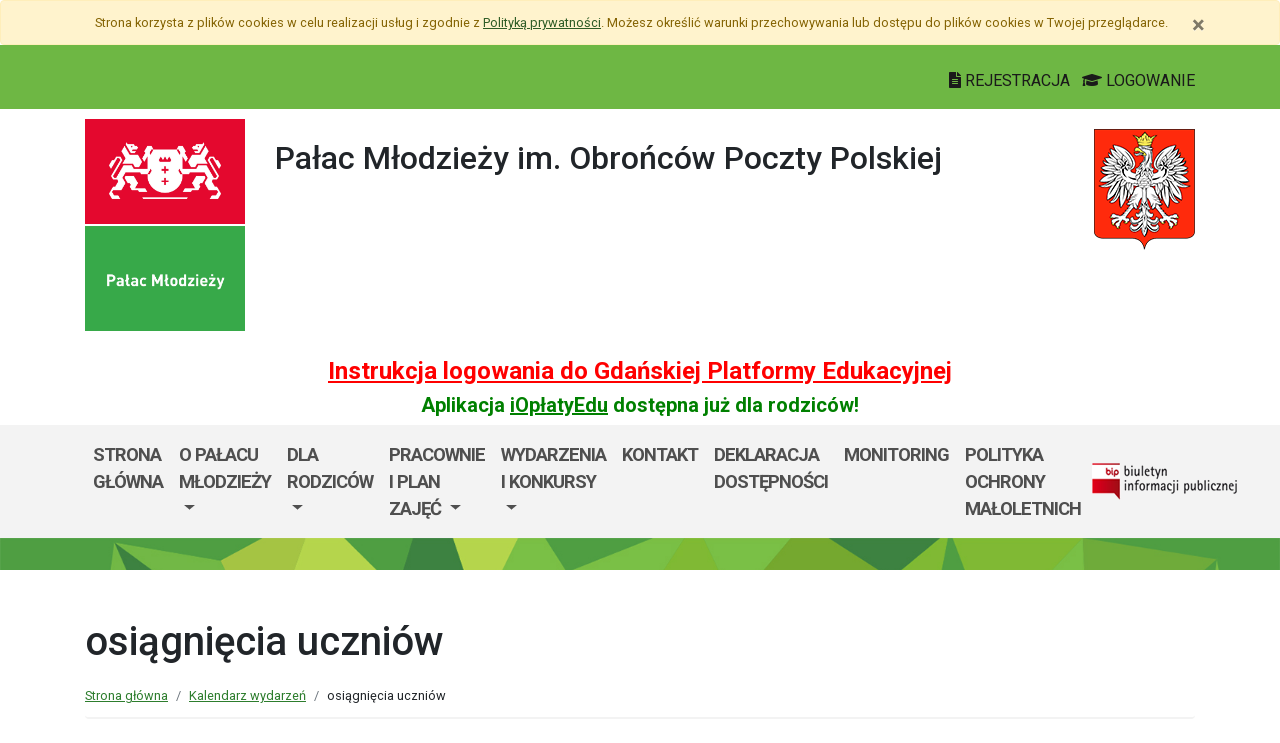

--- FILE ---
content_type: text/html; charset=utf-8
request_url: https://pm.edu.gdansk.pl/pl/kalendarz/c/osiagniecia-uczniow.108.html
body_size: 45433
content:

<!DOCTYPE html>
<html lang="pl">
<head>
    <meta charset="utf-8">
    <meta http-equiv="X-UA-Compatible" content="IE=edge">
    <meta name="viewport" content="width=device-width, initial-scale=1">
    <link rel="shortcut icon" href="/Content/pub/467/logo_szkoly.png">
    <title>osiągnięcia uczni&#243;w - Pałac Młodzieży</title>
        <meta name="Robots" content="index, follow" />
    <meta name="revisit-after" content="3 days" />
    <meta name="keywords" content="" />
    <meta name="description" content="" />
    <meta name="page-topic" content="" />
    <link href="/Scripts/bootstrap4/css/bootstrap.min.css" rel="stylesheet" />
    <link href="/Content/css/font-awesome.min.css" rel="stylesheet" />
    <link rel="stylesheet" href="https://use.fontawesome.com/releases/v5.2.0/css/all.css" integrity="sha384-hWVjflwFxL6sNzntih27bfxkr27PmbbK/iSvJ+a4+0owXq79v+lsFkW54bOGbiDQ" crossorigin="anonymous">
    <link href="/Content/css/jquery.magnific-popup.css" rel="stylesheet" />
    <link href="/Content/css/style.css?_=21905317459" rel="stylesheet" />
    <link href="//fonts.googleapis.com/css?family=Roboto:100,100i,300,300i,400,400i,500,500i,700,700i,900,900i&amp;subset=latin-ext" rel="stylesheet">
    <!--[if lt IE 9]>
        
      <script src="https://oss.maxcdn.com/html5shiv/3.7.2/html5shiv.min.js"></script>
      <script src="https://oss.maxcdn.com/respond/1.4.2/respond.min.js"></script>
    <![endif]-->
    
        <link href="/Scripts/bootstrap_datepicker/css/bootstrap-datepicker3.min.css" rel="stylesheet" />
        
</head>
<body class="bodylang-pl calendar calendar-category ">
    <ul class="sr-only">
        <li><a href="#main-container" class="sr-only sr-only-focusable sr-focus-many" data-sr-group="1">Przejdź do treści</a></li>
        <li><a href="#navContent" class="sr-only sr-only-focusable sr-focus-many" data-sr-group="1">Przejdź do menu</a></li>
        <li><a href="/pl/Site/SiteMap" class="sr-only sr-only-focusable sr-focus-many" data-sr-group="1">Mapa strony</a></li>
    </ul>
    <section id="cookiesInfoContainer" aria-label="Informacja o przechowywaniu plików cookie"></section>

    <h1 class="sr-only">
        osiągnięcia uczni&#243;w - Pałac Młodzieży
    </h1>


    <header>
        <div class="container-fluid bg-green">
            <div class="container py-3 text-right">
                <nav class="navbar navbar-head p-0">
                    <div class="ml-auto mr-auto mr-md-0 pt-2">
                        <a href="https://edu.gdansk.pl/rejestracja.html">
                            <i class="fas fa-file-text"></i>
                            REJESTRACJA
                        </a>

                        <a href="https://aplikacje.edu.gdansk.pl">
                            <i class="fas fa-graduation-cap"></i>
                            LOGOWANIE
                        </a>
                    </div>
                </nav>
            </div>
        </div>

        <div class="container">






    <div class="big-box structure">
        <div class="">
                        <div  class="row structure-row ">
                        <div   id="top-logo"   class="col-lg-2 col-sm-3 col-12 structure-panel">
        

            <div></div>




                        <p><a href="/"><img src="/Content/pub/467/logo_szkoly.png" alt="Logo szkoły" class="img-fluid" style="margin-bottom: 10px; margin-top: 10px;" caption="false"></a></p>

    </div>

                        <div   id="top-name"   class="col-lg-8 col-sm-6 col-12 structure-panel">
        

            <div></div>




                        <h2 style="margin-top: 30px;">Pałac Młodzieży im. Obrońców Poczty Polskiej </h2>

    </div>

                        <div   id="top-emblem"   class="col-lg-2 col-sm-3 col-12 structure-panel">
        

            <div></div>




                        <p style="text-align: right;" class="hidden-xs"><img src="/Content/pub/godlo.png" alt="Godło Polski" class="img-fluid" style="margin-bottom: 10px; margin-top: 20px;" caption="false"></p>

    </div>

        </div>

                        <div  class="row structure-row ">
                        <div  class="col-lg-12 col-sm-12 col-12 structure-panel">
        

            <div></div>




                        <h4 style="text-align: center;"><span style="color: #ff0000;"><strong><a href="https://edu.gdansk.pl/files/logowanie-do-gpe.pdf" target="_blank" rel="noopener noreferrer" style="color: #ff0000;">Instrukcja logowania do Gdańskiej Platformy Edukacyjnej</a></strong></span></h4>
<h5 style="text-align: center;"><span style="color: #008000;"><strong>Aplikacja <a href="https://edu.gdansk.pl/ioplaty.html" target="_blank" rel="noopener noreferrer" style="color: #008000;">iOpłatyEdu</a> dostępna już dla rodziców! </strong></span></h5>

    </div>

        </div>

        </div>
    </div>

        </div>
        <nav id="navbar-top" class="navbar navbar-expand-lg navbar-light bg-light">
            <h2 class="sr-only">Menu główne</h2>
            <div class="container">
                <a class="navbar-brand d-lg-none" href="#">GPE</a>
                <button class="navbar-toggler" type="button" data-toggle="collapse" data-target="#navContent" aria-controls="navbar-top" aria-expanded="false">
                    <span class="navbar-toggler-icon" aria-hidden="true"></span>
                    <span class="sr-only">Pokaż/ukryj menu</span>
                </button>
                <div class="collapse navbar-collapse" id="navContent">
                    <ul class="navbar-nav mr-auto menu-top">
    <li class="nav-item ">
        <a href="/pl" 
           class="nav-item nav-link" 
           >
            Strona gł&#243;wna
        </a>
    </li>
    <li class="nav-item dropdown " role="menuitem">
        <a href="/pl/page/o-szkole-1-49" class="nav-link dropdown-toggle" data-toggle="dropdown">O Pałacu Młodzieży <span class="caret"></span></a>
        <ul class="dropdown-menu" role="menu">
    <li class="nav-item ">
        <a href="/pl/page/o-szkole-1-49/o-nas" 
           class="nav-item nav-link" 
           >
            O nas 
        </a>
    </li>
    <li class="nav-item ">
        <a href="/pl/page/o-szkole-1-49/oferta-edukacyjna" 
           class="nav-item nav-link" 
           >
            Oferta edukacyjna
        </a>
    </li>
    <li class="nav-item ">
        <a href="/pl/page/o-szkole-1-49/struktura" 
           class="nav-item nav-link" 
           >
            Struktura 
        </a>
    </li>
    <li class="nav-item ">
        <a href="/pl/page/o-szkole-1-49/palac-mlodziezy-w-dzielnicach" 
           class="nav-item nav-link" 
           >
            Punkty dzielnicowe
        </a>
    </li>
    <li class="nav-item ">
        <a href="/pl/page/o-szkole-1-49/kadra" 
           class="nav-item nav-link" 
           >
            Kadra 
        </a>
    </li>
    <li class="nav-item ">
        <a href="/pl/page/o-szkole-1-49/rada-mlodziezy" 
           class="nav-item nav-link" 
           >
            Rada Młodzieży
        </a>
    </li>
    <li class="nav-item ">
        <a href="/pl/page/o-szkole-1-49/statut" 
           class="nav-item nav-link" 
           >
            Statut
        </a>
    </li>



        </ul>
    </li>
    <li class="nav-item dropdown " role="menuitem">
        <a href="/pl/page/dla-rodzicow-25" class="nav-link dropdown-toggle" data-toggle="dropdown">Dla rodzic&#243;w <span class="caret"></span></a>
        <ul class="dropdown-menu" role="menu">
    <li class="nav-item ">
        <a href="/pl/page/dla-rodzicow-25/dokumenty" 
           class="nav-item nav-link" 
           >
            Dokumenty 
        </a>
    </li>
    <li class="nav-item ">
        <a href="/pl/page/dla-rodzicow-25/odwolane-zajecia" 
           class="nav-item nav-link" 
           >
            Odwołane zajęcia
        </a>
    </li>
    <li class="nav-item ">
        <a href="/pl/page/dla-rodzicow-25/rada-rodzicow-1" 
           class="nav-item nav-link" 
           >
            Rada Rodzic&#243;w 
        </a>
    </li>
    <li class="nav-item ">
        <a href="/pl/page/dla-rodzicow-25/rekrutacja" 
           class="nav-item nav-link" 
           >
            Rekrutacja
        </a>
    </li>



        </ul>
    </li>
    <li class="nav-item dropdown " role="menuitem">
        <a href="/pl/page/pracownie-i-plan-zajec" class="nav-link dropdown-toggle" data-toggle="dropdown">Pracownie i plan zajęć <span class="caret"></span></a>
        <ul class="dropdown-menu" role="menu">
    <li class="nav-item ">
        <a href="/pl/page/pracownie-i-plan-zajec/grafik-zajec-wszystkich-pracowni" 
           class="nav-item nav-link" 
           >
            Grafik zajęć wszystkich pracowni 
        </a>
    </li>
    <li class="nav-item ">
        <a href="/pl/page/pracownie-i-plan-zajec/dzial-sztuki-wizualnej" 
           class="nav-item nav-link" 
           >
            Dział Sztuki Wizualnej
        </a>
    </li>
    <li class="nav-item ">
        <a href="/pl/page/pracownie-i-plan-zajec/dzial-wokalno-instrumentalny" 
           class="nav-item nav-link" 
           >
            Dział Wokalno-Instrumentalny
        </a>
    </li>
    <li class="nav-item ">
        <a href="/pl/page/pracownie-i-plan-zajec/dzial-teatru-tanca-i-rytmiki" 
           class="nav-item nav-link" 
           >
            Dział Teatru, Tańca i Rytmiki
        </a>
    </li>
    <li class="nav-item ">
        <a href="/pl/page/pracownie-i-plan-zajec/dzial-nauki-i-kultury" 
           class="nav-item nav-link" 
           >
            Dział Nauki i Kultury
        </a>
    </li>
    <li class="nav-item ">
        <a href="/pl/page/pracownie-i-plan-zajec/sport-i-rekreacja" 
           class="nav-item nav-link" 
           >
            Dział Rekreacji
        </a>
    </li>
    <li class="nav-item ">
        <a href="/pl/page/pracownie-i-plan-zajec/studio-nagran" 
           class="nav-item nav-link" 
           >
            Studio nagrań
        </a>
    </li>



        </ul>
    </li>
    <li class="nav-item dropdown " role="menuitem">
        <a href="/pl/page/imprezy-i-konkursy" class="nav-link dropdown-toggle" data-toggle="dropdown">Wydarzenia i Konkursy <span class="caret"></span></a>
        <ul class="dropdown-menu" role="menu">
    <li class="nav-item ">
        <a href="/pl/page/imprezy-i-konkursy/harmonogram-imprez-i-konkursow-2024-2025" 
           class="nav-item nav-link" 
           >
            Harmonogram Imprez i Konkurs&#243;w 2025/2026
        </a>
    </li>
    <li class="nav-item ">
        <a href="/pl/page/imprezy-i-konkursy/regulaminy" 
           class="nav-item nav-link" 
           >
            Konkursy i Regulaminy
        </a>
    </li>
    <li class="nav-item ">
        <a href="/pl/page/imprezy-i-konkursy/wyniki" 
           class="nav-item nav-link" 
           >
            Wyniki Konkurs&#243;w
        </a>
    </li>
    <li class="nav-item ">
        <a href="/pl/page/imprezy-i-konkursy/kanal-you-tube" 
           class="nav-item nav-link" 
           >
            Kanał YouTube
        </a>
    </li>



        </ul>
    </li>
    <li class="nav-item ">
        <a href="/pl/page/kontakt-5" 
           class="nav-item nav-link" 
           >
            Kontakt
        </a>
    </li>
    <li class="nav-item ">
        <a href="/pl/page/deklaracja-dostepnosci-146" 
           class="nav-item nav-link" 
           >
            Deklaracja dostępności
        </a>
    </li>
    <li class="nav-item ">
        <a href="/pl/page/monitoring" 
           class="nav-item nav-link" 
           >
            Monitoring
        </a>
    </li>
    <li class="nav-item ">
        <a href="/pl/page/polityka-ochrony-maloletnich" 
           class="nav-item nav-link" 
           >
            Polityka ochrony małoletnich
        </a>
    </li>



                    </ul>
                    <a href="http://pm.edu.gdansk.pl/pl/page/bip-pm">
                        <img src="/Content/img/bip.png" alt="Biuletyn Informacji Publicznej" />
                    </a>

                </div>
            </div>
        </nav>
    </header>

    <section class="highlight-bg py-3 mb-3">
        <div class="container">






    <div class="big-box structure">
        <div class="">
                        <div  class="row structure-row ">
                    
        </div>

        </div>
    </div>
        </div>
    </section>

    


    <main class="BodyContent" id="main-container">

        <div class="container main">
            
            
<div class="row calendar">
    <div class="col calendar-header">
        <h2 class="h1 page-header" aria-hidden="true">osiągnięcia uczni&#243;w</h2>
        <nav aria-label="Ścieżka do strony">
            <ol class="breadcrumb">
                <li class="breadcrumb-item"><a href="/">Strona gł&#243;wna</a></li>
                <li class="breadcrumb-item"><a href="/pl/kalendarz">Kalendarz wydarzeń</a></li>
                <li class="breadcrumb-item">osiągnięcia uczni&#243;w</li>

            </ol>
        </nav>
    </div>
</div>
        <div class="row">
            <div class="col-12 col-lg-8">
                    <div class="panel panel-default">
                        <div class="panel-body">
                            <form action="/pl/kalendarz/c/osiagniecia-uczniow.108.html" method="get">
                                <div class="row calendar-search">
                                    <div class="col-md-3 form-group">
                                        <label for="date">Data rozpoczęcia</label>
                                        <input class="form-control" id="date" name="date" placeholder="Data rozpoczęcia" type="text" value="2026-01-18" />
                                    </div>
                                    <div class="col-md-3 form-group">
                                        <label for="dateend">Data zakończenia</label>
                                        <input class="form-control" id="dateend" name="dateend" placeholder="Data zakończenia" type="text" value="2026-02-18" />
                                    </div>
                                    <div class="col-md-3 form-group">
                                        <label for="searchstring">Tytuł wydarzenia</label>
                                        <input class="form-control" id="searchstring" name="searchstring" placeholder="Tytuł wydarzenia" type="text" value="" />
                                    </div>
                                    <div class="col-md-3">
                                        <button type="submit" class="btn btn-primary">Szukaj</button>
                                    </div>
                                </div>
                            </form>
                        </div>
                    </div>
                                    <div class="alert alert-warning text-center">Brak wydarzeń w zadanym okresie</div>
            </div>
            <div class="col-12 col-lg-4">
                <aside>
                    <div class="col">
                        <h3>Kalendarz wydarzeń</h3>
        <ul class="list-unstyled mb-3 category-list">
            <li class="">
                <i class="fas fa-angle-right"></i>

                <a href="/pl/kalendarz/c/aktualnosci.69.html">Aktualności</a>
            </li>
            <li class="">
                <i class="fas fa-angle-right"></i>

                <a href="/pl/kalendarz/c/aktualnosci.116.html">aktualności</a>
            </li>
            <li class="">
                <i class="fas fa-angle-right"></i>

                <a href="/pl/kalendarz/c/bip.94.html">BiP</a>
            </li>
            <li class="">
                <i class="fas fa-angle-right"></i>

                <a href="/pl/kalendarz/c/ckziu-nr-1.107.html">CKZiU Nr 1</a>
            </li>
            <li class="">
                <i class="fas fa-angle-right"></i>

                <a href="/pl/kalendarz/c/ckziu-nr-2-w-gdansku.77.html">CKZiU nr 2 w Gdańsku</a>
            </li>
            <li class="">
                <i class="fas fa-angle-right"></i>

                <a href="/pl/kalendarz/c/dla-dzieci.44.html">DLA DZIECI</a>
            </li>
            <li class="">
                <i class="fas fa-angle-right"></i>

                <a href="/pl/kalendarz/c/dzien-internetu.55.html">Dzień Internetu</a>
            </li>
            <li class="">
                <i class="fas fa-angle-right"></i>

                <a href="/pl/kalendarz/c/egzaminy.39.html">Egzaminy </a>
            </li>
            <li class="">
                <i class="fas fa-angle-right"></i>

                <a href="/pl/kalendarz/c/ekologiczne.56.html">ekologiczne</a>
            </li>
            <li class="">
                <i class="fas fa-angle-right"></i>

                <a href="/pl/kalendarz/c/imprezy-i-uroczystosci.84.html">Imprezy i uroczystości</a>
            </li>
            <li class="">
                <i class="fas fa-angle-right"></i>

                <a href="/pl/kalendarz/c/imprezy-szkolne.37.html">Imprezy szkolne</a>
            </li>
            <li class="">
                <i class="fas fa-angle-right"></i>

                <a href="/pl/kalendarz/c/kalendarz-wydarzen.86.html">Kalendarz wydarzeń</a>
            </li>
            <li class="">
                <i class="fas fa-angle-right"></i>

                <a href="/pl/kalendarz/c/koncerty-2021-2022.109.html">Koncerty 2021/2022</a>
            </li>
            <li class="">
                <i class="fas fa-angle-right"></i>

                <a href="/pl/kalendarz/c/konkursy.93.html">Konkursy</a>
            </li>
            <li class="">
                <i class="fas fa-angle-right"></i>

                <a href="/pl/kalendarz/c/konkursy-olimpiady.73.html">Konkursy, olimpiady</a>
            </li>
            <li class="">
                <i class="fas fa-angle-right"></i>

                <a href="/pl/kalendarz/c/matematyczne.58.html">Matematyczne</a>
            </li>
            <li class="">
                <i class="fas fa-angle-right"></i>

                <a href="/pl/kalendarz/c/maturzysci.62.html">Maturzyści</a>
            </li>
            <li class="">
                <i class="fas fa-angle-right"></i>

                <a href="/pl/kalendarz/c/nasze-wspomnienia.100.html">Nasze wspomnienia</a>
            </li>
            <li class="">
                <i class="fas fa-angle-right"></i>

                <a href="/pl/kalendarz/c/nauczyciele.41.html">NAUCZYCIELE</a>
            </li>
            <li class="">
                <i class="fas fa-angle-right"></i>

                <a href="/pl/kalendarz/c/o-nas.47.html">O NAS</a>
            </li>
            <li class="">
                <i class="fas fa-angle-right"></i>

                <a href="/pl/kalendarz/c/ogloszenia-klas-0.92.html">Ogłoszenia klas 0</a>
            </li>
            <li class="">
                <i class="fas fa-angle-right"></i>

                <a href="/pl/kalendarz/c/osiagniecia-uczniow.108.html">osiągnięcia uczni&#243;w</a>
            </li>
            <li class="">
                <i class="fas fa-angle-right"></i>

                <a href="/pl/kalendarz/c/p42.54.html">P42</a>
            </li>
            <li class="">
                <i class="fas fa-angle-right"></i>

                <a href="/pl/kalendarz/c/p-52.78.html">P-52</a>
            </li>
            <li class="">
                <i class="fas fa-angle-right"></i>

                <a href="/pl/kalendarz/c/p81.113.html">P81</a>
            </li>
            <li class="">
                <i class="fas fa-angle-right"></i>

                <a href="/pl/kalendarz/c/palac-mlodziezy-w-gdansku.88.html">Pałac Młodzieży w Gdańsku</a>
            </li>
            <li class="">
                <i class="fas fa-angle-right"></i>

                <a href="/pl/kalendarz/c/pomoc-psychologiczno-pedagogiczna-w-czasie-pandemii.101.html">Pomoc psychologiczno - pedagogiczna w czasie pandemii </a>
            </li>
            <li class="">
                <i class="fas fa-angle-right"></i>

                <a href="/pl/kalendarz/c/procedury.87.html">Procedury</a>
            </li>
            <li class="">
                <i class="fas fa-angle-right"></i>

                <a href="/pl/kalendarz/c/promocja-szkoly.82.html">Promocja szkoły</a>
            </li>
            <li class="">
                <i class="fas fa-angle-right"></i>

                <a href="/pl/kalendarz/c/rada-rodzicow.52.html">RADA RODZIC&#211;W</a>
            </li>
            <li class="">
                <i class="fas fa-angle-right"></i>

                <a href="/pl/kalendarz/c/rekrutacja.28.html">REKRUTACJA</a>
            </li>
            <li class="">
                <i class="fas fa-angle-right"></i>

                <a href="/pl/kalendarz/c/rekrutacja-2020-21.98.html">REKRUTACJA 2020/21</a>
            </li>
            <li class="">
                <i class="fas fa-angle-right"></i>

                <a href="/pl/kalendarz/c/rodo.85.html">RODO</a>
            </li>
            <li class="">
                <i class="fas fa-angle-right"></i>

                <a href="/pl/kalendarz/c/rodzice.32.html">RODZICE</a>
            </li>
            <li class="">
                <i class="fas fa-angle-right"></i>

                <a href="/pl/kalendarz/c/rodzice-ogloszenia-biezace.25.html">Rodzice ogłoszenia bieżące</a>
            </li>
            <li class="">
                <i class="fas fa-angle-right"></i>

                <a href="/pl/kalendarz/c/slajdy.118.html">Slajdy</a>
            </li>
            <li class="">
                <i class="fas fa-angle-right"></i>

                <a href="/pl/kalendarz/c/sp-30.117.html">SP 30</a>
            </li>
            <li class="">
                <i class="fas fa-angle-right"></i>

                <a href="/pl/kalendarz/c/sp-57.83.html">SP 57</a>
            </li>
            <li class="">
                <i class="fas fa-angle-right"></i>

                <a href="/pl/kalendarz/c/sp1.46.html">SP1</a>
            </li>
            <li class="">
                <i class="fas fa-angle-right"></i>

                <a href="/pl/kalendarz/c/sp14.95.html">SP14</a>
            </li>
            <li class="">
                <i class="fas fa-angle-right"></i>

                <a href="/pl/kalendarz/c/sp35.70.html">SP35</a>
            </li>
            <li class="">
                <i class="fas fa-angle-right"></i>

                <a href="/pl/kalendarz/c/sp43.89.html">SP43</a>
            </li>
            <li class="">
                <i class="fas fa-angle-right"></i>

                <a href="/pl/kalendarz/c/sp46.79.html">SP46</a>
            </li>
            <li class="">
                <i class="fas fa-angle-right"></i>

                <a href="/pl/kalendarz/c/sp58.103.html">SP58</a>
            </li>
            <li class="">
                <i class="fas fa-angle-right"></i>

                <a href="/pl/kalendarz/c/sp61.74.html">SP61</a>
            </li>
            <li class="">
                <i class="fas fa-angle-right"></i>

                <a href="/pl/kalendarz/c/spektrum-autyzmu.112.html">Spektrum autyzmu</a>
            </li>
            <li class="">
                <i class="fas fa-angle-right"></i>

                <a href="/pl/kalendarz/c/sport.90.html">Sport</a>
            </li>
            <li class="">
                <i class="fas fa-angle-right"></i>

                <a href="/pl/kalendarz/c/uczen.61.html">uczeń</a>
            </li>
            <li class="">
                <i class="fas fa-angle-right"></i>

                <a href="/pl/kalendarz/c/vd-2019-20.91.html">Vd 2019/20</a>
            </li>
            <li class="">
                <i class="fas fa-angle-right"></i>

                <a href="/pl/kalendarz/c/wolontariat-zskw.76.html">Wolontariat ZSKW</a>
            </li>
            <li class="">
                <i class="fas fa-angle-right"></i>

                <a href="/pl/kalendarz/c/wrs.45.html">WRS</a>
            </li>
            <li class="">
                <i class="fas fa-angle-right"></i>

                <a href="/pl/kalendarz/c/wspolpraca-z-ue.72.html">Wsp&#243;łpraca z UE</a>
            </li>
            <li class="">
                <i class="fas fa-angle-right"></i>

                <a href="/pl/kalendarz/c/wszyscy-razem.43.html">Wszyscy razem</a>
            </li>
            <li class="">
                <i class="fas fa-angle-right"></i>

                <a href="/pl/kalendarz/c/xiv-lo.110.html">XIV LO</a>
            </li>
            <li class="">
                <i class="fas fa-angle-right"></i>

                <a href="/pl/kalendarz/c/zebranie-z-rodzicami.96.html">zebranie z rodzicami </a>
            </li>
        </ul>

                    </div>
                    <div id="calendar" class="col-md-12">
<div class="col cal-calendar" role="region" aria-label="Kalendarz" data-static="false">
    <div class="cal-header row">
            <div class="cal-day cal-month-change" tabindex="0" aria-label="Wyświetl wcześniejszy miesiąc" data-url="//pm.edu.gdansk.pl/pl/Calendar/GetCalendar/108?date=2025-12-01"><span><i class="fas fa-chevron-left"></i></span></div>
        <div class="col cal-month">styczeń 2026</div>
            <div class="cal-day cal-month-change" tabindex="0" aria-label="Wyświetl następny miesiąc" data-url="//pm.edu.gdansk.pl/pl/Calendar/GetCalendar/108?date=2026-02-01"><span><i class="fas fa-chevron-right"></i></span></div>
    </div>
    <div class="row cal-container">
        <div class="cal-day cal-day-header" aria-hidden="true">PN</div>
        <div class="cal-day cal-day-header" aria-hidden="true">WT</div>
        <div class="cal-day cal-day-header" aria-hidden="true">ŚR</div>
        <div class="cal-day cal-day-header" aria-hidden="true">CZ</div>
        <div class="cal-day cal-day-header" aria-hidden="true">PT</div>
        <div class="cal-day cal-day-header" aria-hidden="true">SO</div>
        <div class="cal-day cal-day-header" aria-hidden="true">ND</div>
            <div class="cal-day text-center cal-disabled">

                    <span aria-hidden="true">29</span>
            </div>
            <div class="cal-day text-center cal-disabled">

                    <span aria-hidden="true">30</span>
            </div>
            <div class="cal-day text-center cal-disabled">

                    <span aria-hidden="true">31</span>
            </div>
            <div class="cal-day text-center">

                    <span aria-hidden="true">1</span>
            </div>
            <div class="cal-day text-center">

                    <span aria-hidden="true">2</span>
            </div>
            <div class="cal-day text-center cal-weekend">

                    <span aria-hidden="true">3</span>
            </div>
            <div class="cal-day text-center cal-weekend">

                    <span aria-hidden="true">4</span>
            </div>
            <div class="cal-day text-center">

                    <span aria-hidden="true">5</span>
            </div>
            <div class="cal-day text-center">

                    <span aria-hidden="true">6</span>
            </div>
            <div class="cal-day text-center">

                    <span aria-hidden="true">7</span>
            </div>
            <div class="cal-day text-center">

                    <span aria-hidden="true">8</span>
            </div>
            <div class="cal-day text-center">

                    <span aria-hidden="true">9</span>
            </div>
            <div class="cal-day text-center cal-weekend">

                    <span aria-hidden="true">10</span>
            </div>
            <div class="cal-day text-center cal-weekend">

                    <span aria-hidden="true">11</span>
            </div>
            <div class="cal-day text-center">

                    <span aria-hidden="true">12</span>
            </div>
            <div class="cal-day text-center">

                    <span aria-hidden="true">13</span>
            </div>
            <div class="cal-day text-center">

                    <span aria-hidden="true">14</span>
            </div>
            <div class="cal-day text-center">

                    <span aria-hidden="true">15</span>
            </div>
            <div class="cal-day text-center cal-hasevents">

                    <a href="/pl/kalendarz?date=2026-01-16&amp;dateend=2026-01-16" class="cal-eventday" aria-label="Wydarzenia piątek, 16 stycznia 2026">16</a>
                    <div class="cal-events d-none" aria-hidden="true">
                        <div class="cal-events-date">
                            <button type="button" aria-label="Zamknij listę wydarzeń" class="cal-events-close btn btn-light btn-sm pull-right" style="margin-top:-5px"><i class="fa fa-close"></i></button>
                            <span class="sr-only">piątek, 16 stycznia 2026</span>
                            <span aria-hidden="true">
                                <span class="cal-events-month">styczeń</span>
                                <span class="cal-events-day">16</span>
                            </span>
                        </div>
                        <ul class="cal-events">
                                <li>
                                    <h3>
                                        <a href="/pl/kalendarz/bal-karnawalowy-podwodny-swiat-rubi.9436.html">Bal Karnawałowy &quot;Podwodny Świat Rubi&quot;</a>
                                    </h3>
                                    <div>

                                        <div>
                                            <i class="fas fa-angle-right fa-fw" title="Kategoria"></i>
                                            <span class="category-event">
                                                Aktualności
                                            </span>

                                        </div>
                                            <div>
                                                <i class="fas fa-user-alt fa-fw" title="Organizator"></i>
                                                Pałac Młodzieży im. Obrońc&#243;w Poczty Polskiej w Gdańsku
                                            </div>

                                            <div>
                                                <i class="fas fa-map-marker-alt fa-fw" title="Miejsce"></i> Pałac Młodzieży im. Obrońc&#243;w Poczty Polskiej w Gdańsku
                                            </div>
                                    </div>

                                </li>
                        </ul>
                    </div>
            </div>
            <div class="cal-day text-center cal-weekend">

                    <span aria-hidden="true">17</span>
            </div>
            <div class="cal-day text-center cal-weekend cal-today">

                    <span aria-hidden="true">18</span>
            </div>
            <div class="cal-day text-center cal-hasevents">

                    <a href="/pl/kalendarz?date=2026-01-19&amp;dateend=2026-01-19" class="cal-eventday" aria-label="Wydarzenia poniedziałek, 19 stycznia 2026">19</a>
                    <div class="cal-events d-none" aria-hidden="true">
                        <div class="cal-events-date">
                            <button type="button" aria-label="Zamknij listę wydarzeń" class="cal-events-close btn btn-light btn-sm pull-right" style="margin-top:-5px"><i class="fa fa-close"></i></button>
                            <span class="sr-only">poniedziałek, 19 stycznia 2026</span>
                            <span aria-hidden="true">
                                <span class="cal-events-month">styczeń</span>
                                <span class="cal-events-day">19</span>
                            </span>
                        </div>
                        <ul class="cal-events">
                                <li>
                                    <h3>
                                        <a href="/pl/kalendarz/polkolonie-w-ramach-akcji-zima-2026-odkrywczy-ekspres-polarny.9437.html">P&#243;łkolonie w ramach „Akcji Zima 2026” – „Odkrywczy Ekspres Polarny”</a>
                                    </h3>
                                    <div>

                                        <div>
                                            <i class="fas fa-angle-right fa-fw" title="Kategoria"></i>
                                            <span class="category-event">
                                                Aktualności
                                            </span>

                                        </div>
                                            <div>
                                                <i class="fas fa-user-alt fa-fw" title="Organizator"></i>
                                                Pałac Młodzieży im. Obrońc&#243;w Poczty Polskiej w Gdańsku
                                            </div>

                                            <div>
                                                <i class="fas fa-map-marker-alt fa-fw" title="Miejsce"></i> Pałac Młodzieży im. Obrońc&#243;w Poczty Polskiej w Gdańsku
                                            </div>
                                    </div>

                                </li>
                                <li>
                                    <h3>
                                        <a href="/pl/kalendarz/warsztaty-w-ramach-akcji-zima-2026.9438.html">Warsztaty w ramach „Akcji Zima 2026”</a>
                                    </h3>
                                    <div>

                                        <div>
                                            <i class="fas fa-angle-right fa-fw" title="Kategoria"></i>
                                            <span class="category-event">
                                                Aktualności
                                            </span>

                                        </div>
                                            <div>
                                                <i class="fas fa-user-alt fa-fw" title="Organizator"></i>
                                                Pałac Młodzieży im. Obrońc&#243;w Poczty Polskiej w Gdańsku
                                            </div>

                                            <div>
                                                <i class="fas fa-map-marker-alt fa-fw" title="Miejsce"></i> Pałac Młodzieży im. Obrońc&#243;w Poczty Polskiej w Gdańsku
                                            </div>
                                    </div>

                                </li>
                        </ul>
                    </div>
            </div>
            <div class="cal-day text-center">

                    <span aria-hidden="true">20</span>
            </div>
            <div class="cal-day text-center">

                    <span aria-hidden="true">21</span>
            </div>
            <div class="cal-day text-center">

                    <span aria-hidden="true">22</span>
            </div>
            <div class="cal-day text-center">

                    <span aria-hidden="true">23</span>
            </div>
            <div class="cal-day text-center cal-weekend">

                    <span aria-hidden="true">24</span>
            </div>
            <div class="cal-day text-center cal-weekend">

                    <span aria-hidden="true">25</span>
            </div>
            <div class="cal-day text-center">

                    <span aria-hidden="true">26</span>
            </div>
            <div class="cal-day text-center">

                    <span aria-hidden="true">27</span>
            </div>
            <div class="cal-day text-center">

                    <span aria-hidden="true">28</span>
            </div>
            <div class="cal-day text-center">

                    <span aria-hidden="true">29</span>
            </div>
            <div class="cal-day text-center">

                    <span aria-hidden="true">30</span>
            </div>
            <div class="cal-day text-center cal-weekend">

                    <span aria-hidden="true">31</span>
            </div>
            <div class="cal-day text-center cal-weekend cal-disabled">

                    <span aria-hidden="true">1</span>
            </div>
    </div>
</div></div>
                </aside>
            </div>
        </div>
        

        </div>


    </main>
    <div class="footer mt-5" role="contentinfo" aria-label="Stopka">
            <div class="container-fluid bg-light py-4">
                <div class="container">







    <div class="big-box structure">
        <div class="">
                        <div  class="row structure-row ">
                        <div  class="col-lg-4 col-sm-4 col-12 structure-panel">
                    <h2 class="panel-title">
                    <span>
                                                    Pałac Młodzieży im. Obrońców Poczty Polskiej 
                    </span>
            </h2>


            <div></div>




                        <div id="footer_address">
<ul>
<li> ul. Ogarna 56, 80-826 Gdańsk</li>
<li>tel.: 58 301-40-09; 607-808-357; <br />fax: 58 301-40-09;<br />e-mail: sekretariat@pm.edu.gdansk.pl<br />e-Doręczenia: AE:PL-78767-48142-HEVGB-23<br /><br />Facebook: Pałac Młodzieży w Gdańsku<br />Instagram: palac_mlodziezy_w_gdansku</li>
<li>pm.edu.gdansk.pl</li>
</ul>
</div>

    </div>

                        <div  class="col-lg-8 col-sm-8 col-12 structure-panel">
                    <h2 class="panel-title">
                    <span>
                                                    EDUKACJA
                    </span>
            </h2>



<div class="row">
    <ul class="col article-list-small">

            <li class="mb-3 pb-3 article">
                    <a href="https://www.gdansk.pl/wiadomosci/conradinum-najstarsza-szkola-juz-po-studniowce,a,303453">Conradinum - najstarsza szkoła już po studni&#243;wce!</a>
            </li>
            <li class="mb-3 pb-3 article">
                    <a href="https://www.gdansk.pl/wiadomosci/ranking-perspektyw-w-gdansku-najlepsze-i-lo-oraz-technikum-nr-4,a,303367">Ranking Perspektyw. W Gdańsku najlepsze I LO oraz Technikum nr 4 </a>
            </li>
            <li class="mb-3 pb-3 article">
                    <a href="https://www.gdansk.pl/wiadomosci/badaczka-dla-ktorej-wazny-jest-los-zwierzat-laboratoryjnych,a,303338">Badaczka, dla kt&#243;rej ważny jest los zwierząt laboratoryjnych</a>
            </li>
            <li class="mb-3 pb-3 article">
                    <a href="https://www.gdansk.pl/wiadomosci/heweliusz-prawdziwa-historia-roman-czejarek-spotkal-sie-ze-sluchaczami-w-gdansku,a,303342">“Heweliusz. Prawdziwa historia”. Roman Czejarek w rocznicę tragedii był w Gdańsku</a>
            </li>
            <li class="mb-3 pb-3 article">
                    <a href="https://www.gdansk.pl/wiadomosci/ptasia-godzinka-zabaw-sie-w-ornitologa-pomoz-liczyc-ptaki,a,303243">Pierwsza w Polsce „Ptasia Godzinka”. Zabaw się w ornitologa, pom&#243;ż liczyć ptaki</a>
            </li>
    </ul>
</div>



    </div>

        </div>

        </div>
    </div>
                </div>
            </div>
        <div class="footer-green"></div>
        <div class="container footer">






    <div class="big-box structure">
        <div class="">
                        <div  class="row structure-row ">
                        <div  class="col-lg-8 col-sm-4 col-12 structure-panel">
        

            <div></div>




                        <p><img src="/Content/pub/1/wielkiherbgdanska_znak_2021_final.jpg" title="Herb Miasta Gdańsk" caption="false" style="margin-bottom: 10px; margin-top: 10px;" width="120" height="91" /></p>

    </div>

                        <div  class="col-lg-4 col-sm-8 col-12 structure-panel">
        

            <div></div>




                        <p style="text-align: right;"><span style="color: #000000;"><a href="http://www.edu.gdansk.pl" style="color: #000000;">www.edu.gdansk.pl</a></span></p>

    </div>

        </div>

        </div>
    </div>
        </div>
        <div class="bg-light footer-small">
            <div class="container">
                <div class="row py-3">
                    <div class="col-6 privacy-policy">
                        <ul class="list-inline">
                            <li class="list-inline-item"><a href="/pl/Site/SiteMap">Mapa strony</a></li>
                        </ul>

                    </div>
                    <div class="col-6 text-right copy">
                        <a href="http://www.witkac.pl" target="_blank" title="WITKAC.pl">Witkac.pl</a>
                    </div>
                </div>
            </div>
        </div>
    </div>
    <span class="totop"><a href="#"><i class="fa fa-angle-up"></i><span class="sr-only">powrót do góry</span></a></span>
    <script src="/Scripts/jquery.min.js"></script>
    <script src="/Scripts/bootstrap4/js/bootstrap.bundle.min.js"></script>
    <script src="/Scripts/jquery.magnific-popup.min.js"></script>
    <script src="/Scripts/jquery.form.min.js"></script>
    <script src="/Scripts/validate/jquery.validate.min.js"></script>
        <script src="/Scripts/validate/localization/messages_pl.min.js"></script>

    <script src="/Scripts/97.functions.debug.js?_=21905317459"></script>
    <script src="/Scripts/98.cookies-info.debug.js?_=21905317459"></script>
    <script src="/Scripts/99.common.debug.js?_=21905317459"></script>

    
        <script src="/Scripts/bootstrap_datepicker/locales/bootstrap-datepicker.pl.min.js"></script>
        <script src="/Scripts/bootstrap_datepicker/js/bootstrap-datepicker.min.js"></script>

        <script>
        $(function () {
            initCalendarEvents('#calendar');
            $('#date').datepicker({
                format: "yyyy-mm-dd",
                todayHighlight: true
            });
            $('#dateend').datepicker({
                format: "yyyy-mm-dd"
            });
        });
        </script>
        
    <script>
        $("a.sr-focus-many").focus(function () {
            var $this = $(this);
            var data = $this.data("sr-group");
            $("a.sr-focus-many[data-sr-group='" + data + "']").css({ "position": "static" });
        }).blur(function () {
            var $this = $(this);
            var data = $this.data("sr-group");
            $("a.sr-focus-many[data-sr-group='" + data + "']").removeAttr("style");
        });
        $(document).ready(function () {
            var privacyPolicyUrl = $("a#privacy-policy").attr("href");
            var html = '<div id="cookiesInfo" class="privacypolicy-alert alert alert-warning alert-small small">' +
                '<div class="container">' +
                '<button type="button" class="close" aria-label="Zamknij" id="closeCookies"><span aria-hidden="true">&times;</span></button>' +
                'Strona korzysta z plików <span lang="en">cookies</span> w celu realizacji usług i zgodnie z <a href="' + privacyPolicyUrl + '">Polityką prywatności</a>. Możesz określić warunki przechowywania lub dostępu do plików <span lang="en">cookies</span> w Twojej przeglądarce.' +
                '</div>' +
                '</div>';
            try {
                var cookiesClosed = getCookie("close_cookies");
                if (!cookiesClosed) {
                    $("#cookiesInfoContainer").html(html);
                }
            }
            catch { $("#cookiesInfoContainer").html(html); }
            //close cookies info
            $('#closeCookies').click(function () {
                try {
                    setCookie("close_cookies", "1", 9999);
                    $('#cookiesInfo').slideUp(300, function () {
                        $(this).remove()
                    });
                } catch (e) {

                }
            });

        });
    </script>
</body>
</html>
